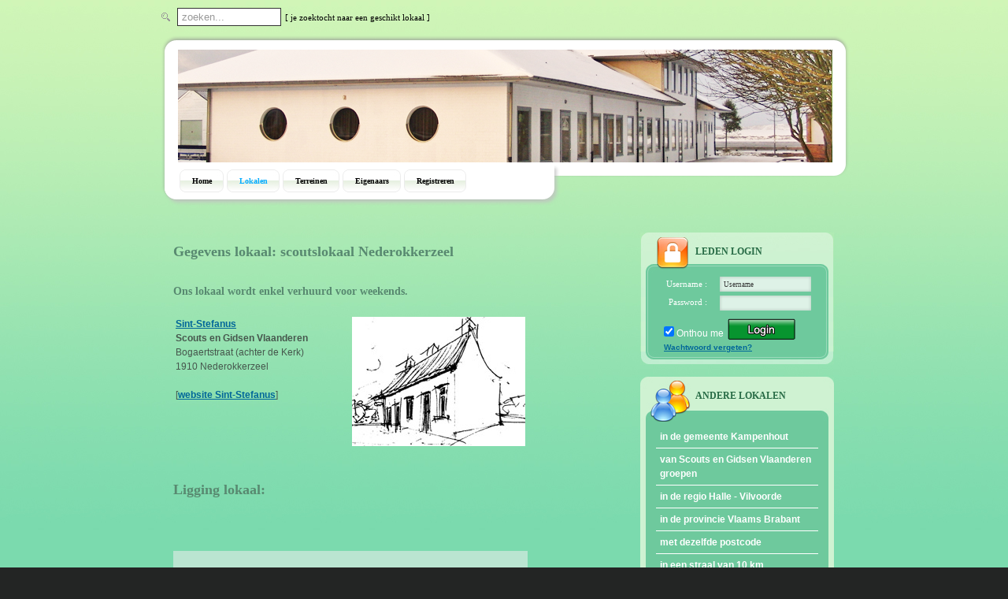

--- FILE ---
content_type: text/html
request_url: http://lokalenverhuur.be/lokalen/fiche/scouts-en-gidsen-vlaanderen/scoutsnederokkerzeel/scoutslokaal-nederokkerzeel/
body_size: 11109
content:
<!DOCTYPE html PUBLIC "-//W3C//DTD XHTML 1.0 Transitional//EN" "http://www.w3.org/TR/xhtml1/DTD/xhtml1-transitional.dtd">
<html xmlns="http://www.w3.org/1999/xhtml">
<head>
<title>Lokalen fiche - scoutslokaal Nederokkerzeel - Nederokkerzeel - Sint-Stefanus</title>
<meta http-equiv="Content-Type" content="text/html; charset=utf-8" />
<meta name="description" content="Informatie over het Scouts en Gidsen Vlaanderen lokaal van de groep Sint-Stefanus uit Nederokkerzeel (regio Halle - Vilvoorde). Zij verhuren hun lokaal [scoutslokaal Nederokkerzeel] aan andere jeugdverenigingen." />
<meta name="keywords" content="verhuurkalender, weekendlokaal, scoutslokaal, chiroheem, zoeken, ardennnen, kamp, bivak, heem, lokaal, scoutslokaal Nederokkerzeel, lokalenfiche, Nederokkerzeel, scouts, gidsen, vlaanderen, scouting, jeugdbeweging, vvksm, fotos" />
<meta name="geo.position" content="50.92041; 4.563303" />
<meta name="geo.placename" content="Nederokkerzeel, Halle - Vilvoorde" />
<meta name="geo.region" content="BE" />
<meta name="author" content="info@jeugdwerker.be" />
<meta name="category" content="lokalen" />
<link href="/style.css" rel="stylesheet" type="text/css" />
<style type="text/css">@import url("/dynamic_lokalen_css.php");</style>
<script type="text/javascript" src="/js/mootools-core-1.2.4.js"></script>
<script type="text/javascript" src="/js/mootools-more.js"></script>
<script type="text/javascript" src="/js/byzoomer-0.9.js"></script>
<script type="text/javascript" src="/js/global.js?v=1"></script>

<script type="text/javascript">
window.addEvent('load', function(){new ByZoomer();});
var map = null;

function loadMap(){

var m_shadow = new google.maps.MarkerImage('../../../../../images/m_shadow.png', new google.maps.Size(22, 20), new google.maps.Point(0,0), new google.maps.Point(6, 20));
var m_red = new google.maps.MarkerImage('../../../../../images/m_red.png', new google.maps.Size(12, 20), new google.maps.Point(0,0), new google.maps.Point(6, 20));

point = new google.maps.LatLng(50.92041, 4.563303);

map = new google.maps.Map(
	document.getElementById('map'), {
	center: point,
	zoom: 13,
	zoomControl: 1,
	scaleControl: 1,
	mapTypeId: google.maps.MapTypeId.ROADMAP
});

var marker = new google.maps.Marker({
	position: point,
	map: map,
	shadow: m_shadow,
	icon: m_red,
	title: "scoutslokaal Nederokkerzeel"
});

setTimeout('document.getElementById("map").style.backgroundImage = "";',1000); 
}

function activateMap(){
	var script = document.createElement("script");
	script.setAttribute("src", "http://maps.googleapis.com/maps/api/js?key=AIzaSyCwvKXGLUemghNxHVuYoiH8wEkoFfbVSgs&sensor=false&callback=loadMap");
	script.setAttribute("type", "text/javascript");
	document.documentElement.firstChild.appendChild(script);
}

</script>

<!--[if lt IE 7]>
<style type="text/css">
#header_bottom { behavior: url(iepngfix.htc); }
</style>
<![endif]-->
</head>
<body>
<div id="top_bg">
  <div class="container">
    <div id="header">
      <div id="logo"> <div id="sn_search"> <form class="zoeken" action="/zoeken/" method="post"><input type="text" class="inputbox" onfocus="if(this.value=='zoeken...') this.value='';" onblur="if(this.value=='') this.value='zoeken...';" title="zoeken op lokalenverhuur.be" name="sn_search" maxlength="40" value="zoeken..." /></form> <span>[ je zoektocht naar een geschikt lokaal ]</span> </div>
      </div>
      <div id="header_bottom">
<div id="menu">
	<ul>
	<li><a href="/"><b>Home</b></a></li>
	<li class="current"><a href="/lokalen/"><b>Lokalen</b></a></li>
	<li><a href="http://www.kampterreinen.be/terreinen/"><b>Terreinen</b></a></li>
	<li><a href="/eigenaars/"><b>Eigenaars</b></a></li>
	<li><a href="/registreren/"><b>Registreren</b></a></li>
	</ul>
</div>
      </div>
    </div>
    <!-- End Of Header -->
    <div id="content">
      <div id="content_left">
        <div class="post">

<h1>Gegevens lokaal: scoutslokaal Nederokkerzeel</h1>
<br />
<h2>Ons lokaal wordt enkel verhuurd voor weekends.</h2><table><tr valign="top"><td><div class="overview_data" id="fiche_lokaal">
<div><a href="http://www.scoutnet.be/adressen/scouts-en-gidsen-vlaanderen/scoutsnederokkerzeel/">Sint-Stefanus</a></div> <div><b>Scouts en Gidsen Vlaanderen</b></div><div>Bogaertstraat (achter de Kerk)</div><div>1910 Nederokkerzeel</div><br /><div>[<a href="http://scoutsnederokkerzeel.be/verhuur" target="_blank">website Sint-Stefanus</a>]</div><br /></div>
</td><td><div class="overview_foto" id="fiche_foto">
<a href="/groepen-lokalen/scouts-en-gidsen-vlaanderen/scoutsnederokkerzeel/scoutslokaal-nederokkerzeel/"><img src="/images/geenfoto.jpg" border="0" width="220" height="164" alt="geen foto" title="geen foto beschikbaar" /></a></div>
</td></tr></table>        <br /><h1>Ligging lokaal:</h1>
        
	<div id="map" style="background-image:url(http://maps.google.com/maps/api/staticmap?center=50.92041,4.563303&amp;zoom=13&amp;markers=icon:http://www.lokalenverhuur.be/images/m_red.png|50.92041,4.563303&amp;size=450x300&amp;sensor=false); width: 450px; height: 300px; ">
	<br/><br/><br/><div style="text-align:center; padding: 20px; cursor:pointer; cursor:hand; filter: alpha(opacity=55); -moz-opacity: 0.55; opacity: 0.55; background-color:#eeeeee" onclick="activateMap();">Klik om de google map te activeren</div>
	</div>
        
        

        <br />
<br /><div class="verhuurkalender"><h1>Verhuurkalender:</h1><img src="/images/kalender_off.jpg" width="176" height="198" alt="geen kalender" title="Om de verhuurkalender te activeren dien je aan te melden." /></div><div class="fotosjaar"><br /><h1>Foto's van het lokaal genomen in het jaar:</h1><br /><br /><a href="/lokalen/fotos-toevoegen/"><b>Foto's toevoegen</b></a></div>

<br /><div class=""><h1>Commentaar:</h1></div>
<p><a href="/registreren">Aanmelden</a> om een bespreking/opmerking toe te voegen.</p><br />
<!-- AddThis Button BEGIN -->
<script type="text/javascript">  
var addthis_language = "nl";
var addthis_brand = "www.lokalenverhuur.be"
var addthis_options = 'facebook, twitter, favorites, delicious, email, more';
var addthis_localize = {
share_caption: "Delen",
favorites: "Favorieten",
more: "Meer &hellip;"
};
var addthis_config = { 
ui_delay: 100 
};
</script>

<div class="addthis_toolbox addthis_default_style ">
<a href="http://www.addthis.com/bookmark.php?v=250&amp;username=xa-4d4fd0e93e37ae60" onmouseover="return addthis_open(this, '', '[URL]', '[TITLE]');" onmouseout="addthis_close();" onclick="return addthis_sendto();" class="addthis_button_compact">Delen</a>
</div>
<script type="text/javascript" src="http://s7.addthis.com/js/250/addthis_widget.js#username=xa-4d4fd0e93e37ae60"></script>
<!-- AddThis Button END -->

	</div>	
      </div>
      <!-- End Of Content Left-->
      <div id="content_right">
        <div class="section">
          <div class="section_1_top"> LEDEN LOGIN </div>
          <div class="section_1_mid">
	<div class="form">
		<form method="post" action="">
		
			<div class="label">
				<label>Username :</label>
				<label>Password :</label>
			</div>
			<div class="textboxes">
				<input name="username" value="Username" type="text" onfocus="clearText(this)" onblur="clearText(this)" class="textfield" />
				<input name="password" value="" type="password" onfocus="clearText(this)" onblur="clearText(this)" class="textfield" />
			</div>
			<div class="cleaner_with_height"></div>
			<div class="login_bottom">
				<input type="checkbox" name="sn_remember" class="checkbox" checked="checked" />
				<span class="remember"> Onthou me</span>
				<input type="hidden" name="login" value="1" />
				<input type="submit" name="login2" value="" class="button" />
				<br /><a href='/aanvraag-nieuw-wachtwoord/'><small>Wachtwoord vergeten?</small></a>
			</div>
		</form>
	</div>
            <div class="cleaner_with_height"></div>
          </div>
          <div class="section_1_bottom"></div>
        </div>
        <div class="section">
          <div class="section_2_top"> ANDERE LOKALEN </div>
          <div class="section_2_mid">
			<ul>
			<li><a href="/lokalen/gemeente/kampenhout/">in de gemeente Kampenhout</a></li>
			<li><a href="/lokalen/organisatie/scouts-en-gidsen-vlaanderen/">van Scouts en Gidsen Vlaanderen groepen</a></li>			<li><a href="/lokalen/regio/halle-vilvoorde/">in de regio Halle - Vilvoorde</a></li>
			<li><a href="/lokalen/provincie/vlaams-brabant/">in de provincie Vlaams Brabant</a></li>
			<li><a href="/lokalen/postcode/1910/">met dezelfde postcode</a></li>
			<li><a href="/lokalen/coordinaten/?lat=50.92041&amp;lng=4.563303&amp;r=10">in een straal van 10 km</a></li>
			<li><a href="/lokalen/coordinaten/?lat=50.92041&amp;lng=4.563303">in een straal van 50 km</a></li>              
			<li><a href="/lokalen/?id=430">toon op google map</a></li>			</ul>
	
          </div>
          <div class="section_2_bottom"> </div>
        </div>
      </div>
      <!-- End Of right -->
      <div class="cleaner_with_height"></div>
    </div>
    <!-- End Of Content -->
    <div class="cleaner_with_height"></div>
  </div>
  <!-- End Of Container -->
</div>
<!-- End Of Top bg -->
<div id="bottom_bg">
  <div class="container">
    <div id="bottom_panel">
      <div class="section_3">
        <div class="section_3_top"> NIEUWSTE LOKALEN </div>
        <div class="section_3_bottom">

<ul>
	<li><a href="/lokalen/fiche/chiro/chirotijlennele/chirolokaal-nele-lede/">chirolokaal Nele Lede</a></li>
	<li><a href="/lokalen/fiche/scouts-en-gidsen-vlaanderen/23ste/23ste-don-bosco/">23Ste Don Bosco Brasschaat</a></li>
	<li><a href="/lokalen/fiche/chiro/chiroloon/chiro-lokaal-borgloon/">Chiro lokaal Borgloon</a></li>
	<li><a title="Geef een naam aan het lokaal Unknown" href="/lokalen/fiche/scouts-en-gidsen-vlaanderen/moldonk/geef-een-naam-aan-het-lokaal/">Geef een naam aan het loka...</a></li>
	<li><a href="/lokalen/fiche/chiro/chirobouwel/chiro-lokaal-bouwel/">Chiro lokaal Bouwel</a></li>
</ul>
        </div>
      </div>
      <!-- End Of Section 3 -->
<div class="section_4">
 <div class="section_4_top"> COMMENTAAR </div>
  <div class="section_4_bottom">
   <h1>Informeer je over het lokaal.</h1>
   <p>De lokalenverhuur databank maakt een overzicht van welke groepen waar en wanneer op kamp/weekend gingen. De beste info over een lokaal haal je immers bij de groep die er al geweest is.</p>
   <div class="bottom_line"></div>
   <h1>Lokaal gegevens voor eigenaars en groepen</h1>
   <p>De databank kan aangevuld worden door zowel lokaal eigenaars alsook door de groepen die er op kamp/weekend gingen.</p>
   <div class="bottom_line"></div>
   <h1>Zie je foute gegevens ?</h1>
   <p>De databank wordt onderhouden door de groepen zelf. Breng de verhuur verantwoordelijke op de hoogte !</p>
 </div>
</div>
      <!-- End Of Section 4 -->
    </div>
    <!-- End Of bottom panel -->
    <div class="cleaner_with_height"></div>
  </div>
  <!-- End Of container -->
</div>
<!-- End Of bottom bg -->
<div id="footer"> Copyright &copy; 2011 <a href="http://www.scoutnet.be/">Scoutnet</a> &amp; <a href="http://www.spinternet.be/">Spinternet</a> </div></body>
</html>

--- FILE ---
content_type: text/css
request_url: http://lokalenverhuur.be/style.css
body_size: 17614
content:
html {
background: #232524;
}

body {
	margin: 0;
	padding:0;
	font-family: Arial, Helvetica, sans-serif;
	font-size: 12px;
	line-height: 1.5em;
	width: 100%;
	display: table;

}

a:link, a:visited {color: #006699; text-decoration: underline; font-weight: bold; }
a:active, a:hover {color: #990000; text-decoration: none; font-weight: bold; }

.container {
	width: 900px;
	margin: auto;
}

#bottom_bg {

	width: 100%;
	background: #567867;
	border-bottom: 1px solid #7BDAAE;
	
}

#top_bg {

	width: 100%;
	background: #7BDAAE url(images/bg.jpg) repeat-x;
	
}

#header {

	width: 100%;
	height: 280px;
	
}

#logo {
	
	float: left;
	width: 800px;
	height: 20px;
	font-family: Tahoma;
	font-size: 20px;
	font-weight: bold;
	color: #678275;
	margin: 10px 0 0 15px;
	padding: 0;

}

#logo span {
	font-size: 11px;
	font-weight: normal;
	color: #000000;
}

#sn_search {
	background: url("images/icon-search.gif") no-repeat scroll left center transparent;
	float: left;
	padding-left: 20px;
}

#sn_search .inputbox {
	background: none repeat scroll 0 0 #FFFFFF;
	border: 1px solid #333333;
	color: #999999;
	padding: 3px 5px;
	width: 120px;
}

#welcome {
	float: right;
}

#header_bottom {

	float: left;
	width: 873px;
	height: 216px;
	background: url(images/header.png) no-repeat;
	margin: 15px 0 0 15px;
	
}

/* Menu */
#menu {

	width: 465px;
	height: 29px;
	float: left;	
	margin: 170px 0 0 23px;
	padding: 0;
	
}


#menu ul {
	list-style: none;
	display: inline;
}
#menu li {
	float:left;
}

#menu li a {
	float: left;
	display: block;
	color: #000;
	background: url(images/menu_left.jpg) no-repeat;
	text-decoration: none;
	font-family: Tahoma;
	font-size: 10px;
	margin: 0 4px 0 0;
	padding: 0;
	height: 29px;
	line-height: 29px;
	text-align: center;
	cursor: pointer;
	
}

#menu li a b {
	float: left;
	display: block;
	margin: 0 0 0 6px;
	padding: 0 15px 0 10px;
	background: url(images/menu_right.jpg) right top no-repeat;
	color: #000;

}

* html #menu li a b {
	margin: 0 0 0 3px;
}

#menu li.current a, #menu li a:hover, #menu li.current a b, #menu li a:hover b {
	color: #05acff;
}
/*End OF menu*/

#content {
	margin: 15px;
	padding: 0;
}

* html #content {
	margin: 20px 0 20px 20px;
}

#content_left {
	float: left;
	width: 600px;
}

#content_left .post {
	margin: 15px;
	padding: 0;
}

#content_left .form {
	margin: 0;
	padding: 0;
	height: 120px;
}

#content_left .label {
	float:left;
	/*width: 70px;*/
	height: 50px;
	color: #fff;
	font-family: Tahoma;
	font-size: 12px;
	text-align: right;
	margin: 0;
	padding: 0;
}

#content_left .textboxes {
	float: right;
	width: 120px;
	height: 100px;
	margin: 0 200px 0 0;
	padding: 0;
}

#content_left .aanvraag_nieuw_wachtwoord {
	float: left;
	width: 120px;
	height: 50px;
	margin: 0 0 0 10px;
	padding: 0;
}

#content_left .login_bottom {
	float: left;
	height: 30px;
	margin: 0  15px;
	padding:0;
}

.post h1 {
	font-family: Tahoma;
	font-size: 18px;
	color: #588970;
	margin: 0 0 15px 0;
	padding: 0;
}

.post h2 {
	font-family: Tahoma;
	font-size: 14px;
	color: #588970;
	margin: 0 0 10px 0;
	padding: 0;
}

.post p {
	font-family: Arial;
	font-size: 12px;
	color: #46574d;
	text-align: justify;
	margin: 0 0 15px 0;
	padding: 0;
}

/*
.post img {
	margin: 0 0 0 25px;
	padding: 0;
	border: 1px solid #333;
}*/

#content_right {
	
	float: right;
	width: 250px;
	margin: 0 12px 0 0 ;
	padding: 0;
	
}

* html #content_right {

	margin: 0 -15px 0 0 ;

}
.section {

	margin: 0 0 15px 0;
	padding: 0;
	
}


/* Secion 1 Log In Form*/
.section_1_top {
	
	width: 176px;
	height: 36px;
	font-family: Tahoma;
	font-weight: bold;
	font-size: 12px;
	color: #276b45;
	background: url(images/section_1_top_bg.jpg) no-repeat;
	margin: 0px;
	padding: 15px 0 0 70px;
	
}

.section_1_mid {
	width: 216px;
	background: url(images/section_1_mid_bg.jpg) repeat-y;
	margin: 0;
	padding:  5px 15px;
	
}

.section_1_mid .form {
	
	margin: 0;
	padding: 0;
	
}

.section_1_mid .label {
	float:left;
	width: 70px;
	height: 50px;
	color: #fff;
	font-family: Tahoma;
	font-size: 11px;
	text-align: right;
	margin: 0;
	padding: 0;
	
}

.section_1_mid .label_owner {
	float:left;
	width: 70px;
	height: 140px;
	color: #fff;
	font-family: Tahoma;
	font-size: 11px;
	text-align: right;
	margin: 0;
	padding: 0;
}

.label label {
	display: block;
	margin: 0 0 5px 0;
	padding: 0;
}

.label_owner label {
	display: block;
	margin: 0 0 5px 0;
	padding: 0;
}

.section_1_mid .textboxes {
	float: right;
	width: 120px;
	height: 50px;
	margin: 0 10px 0 0;
	padding: 0;

}

.section_1_mid .textboxes_owner {
	float: right;
	width: 120px;
	height: 140px;
	margin: 0 10px 0 0;
	padding: 0;
}

.section_1_mid ul {
	list-style: none;
	margin: 0 20px;
	padding: 0;
}

.section_1_mid li {
	border-bottom: 1px solid #fff;
	margin: 0;
	padding: 5px;
}

.section_1_mid li a {
	color: #fff;
	text-decoration: none;
}

.section_1_mid li a:hover {
	color: #588970;
	text-decoration: none;
}

.textboxes .textfield {
	width: 106px;
	height: 9px;
	font-family: Tahoma;
	font-size: 9px;
	color: #333;
	background: url(images/textbox.jpg) no-repeat;
	border: none;
	margin: 0 0 5px 0;
	padding: 5px;
}

.textboxes .ajaxfield {
	width: 106px;
	height: 9px;
	font-family: Tahoma;
	font-size: 9px;
	color: #333;
	background: url(images/textboxajax.gif) no-repeat;
	background-position: 100% 0px;
	border: none;
	margin: 0 0 5px 0;
	padding: 5px;
}

.textboxes_owner .textfield {
	width: 106px;
	height: 9px;
	font-family: Tahoma;
	font-size: 9px;
	color: #333;
	background: url(images/textbox.jpg) no-repeat;
	border: none;
	margin: 0 0 5px 0;
	padding: 5px;
	
}

.searchoptions_bottom {
	height: 20px;
	margin: 10px 25px;
	padding:0;
}

.login_bottom {
	float: left;
	height: 38px;
	margin: 0  15px;
	padding:0;
}

.login_bottom .remember {
	color: #fff;
	margin: 0;
	padding: 0;
}

.login_bottom .error {
	color: #fff;
	margin: 0;
	padding: 0;
}

.login_bottom .checkbox {
		margin: 0;
		padding: 0;
}

.login_bottom .button {
	background: url(images/login.png) no-repeat;
	border: none;
	cursor: pointer;
	height: 30px;
	text-align: center;
	vertical-align: bottom;
	white-space: pre;
	width: 100px;
	color: #fff;
	/*margin: 0 0 0 20px;*/
	padding: 0;
}

.logedin_bottom {
	float: left;
	height: 30px;
	margin: 0  15px;
	padding:0;
}

.logedin_bottom .error {
	color: #fff;
	margin: 0;
	padding: 0;
}

.logedin_bottom .button {
	background: url(images/aanpassen.png) no-repeat;
	border: none;
	cursor: pointer;
	height: 30px;
	text-align: center;
	vertical-align: bottom;
	white-space: pre;
	width: 140px;
	color: #fff;
	margin: 0 0 0 52px;
	padding: 0;
}

.verplaats_terrein_button {
	background: url(images/verplaats_terrein.png) no-repeat;
	border: none;
	cursor: pointer;
	height: 30px;
	vertical-align: bottom;
	white-space: pre;
	width: 140px;
	color: #fff;
}

.registreren .button {
	background: url(images/aanvraag.png) no-repeat;
	border: none;
	cursor: pointer;
	height: 30px;
	text-align: center;
	vertical-align: bottom;
	white-space: pre;
	width: 100px;
	color: #fff;
	margin: -20px 0 0 20px;
	padding: 0;
}

.searchoptions_bottom .button {
	background: url(images/zoek_opties.png) no-repeat;
	border: none;
	cursor: pointer;
	height: 30px;
	text-align: center;
	vertical-align: bottom;
	white-space: pre;
	width: 140px;
	color: #fff;
	/*margin: 0 0 0 20px;*/
	padding: 0;
}

.opzoeken {
	clear: both;
}

.opzoeken .button {
	background: url(images/opzoeken.png) no-repeat;
	border: none;
	cursor: pointer;
	height: 30px;
	text-align: center;
	vertical-align: bottom;
	white-space: pre;
	width: 140px;
	color: #fff;
	margin: 0 0 0 20px;
	padding: 0;

}

.section_1_bottom {
	
	width: 246px;
	height: 17px;
	background: url(images/section_1_bottom_bg.jpg) no-repeat;
	
}

/* End Of Secion 1 */

/* Section 2*/
.section_2_top {
	
	width: 176px;
	height: 42px;
	font-family: Tahoma;
	font-weight: bold;
	font-size: 12px;
	color: #276b45;
	background: url(images/section_2_top_bg.jpg) no-repeat;
	margin: 0;
	padding: 15px 0 0 70px;
	
}

.section_2_mid {
	
	width: 246px;
	background: url(images/section_2_mid_bg.jpg) repeat-y;
	margin: 0;
	padding: 5px 0;
	
}

.section_2_bottom {
	
	width: 246px;
	height: 18px;
	background: url(images/section_2_bottom_bg.jpg) no-repeat;
	
}

.section_2_mid ul {
	list-style: none;
	margin: 0 20px;
	padding: 0;
}

.section_2_mid li {
	border-bottom: 1px solid #fff;
	color: #46574D;
	margin: 0;
	padding: 5px;
}

.section_2_mid li a {
	color: #fff;
	text-decoration: none;
}

.section_2_mid li a:hover {
	color: #588970;	
	text-decoration: none;
}
/* End Of Secion 2 */

#bottom_panel {

	width: 100%;
	margin: 0;
	padding: 15px 0 0 0;

}
.section_3 {
	
	float: left;
	width: 224px;
	margin: 0 0 0 15px;
	padding: 0;
	
}

.section_3_top {
	
	width: 154px;
	height: 32px;
	background: url(images/section_3_top_bg.jpg) no-repeat;
	font-family: Tahoma;
	font-size: 11px;
	color: #fff;
	font-weight: bold;
	margin: 0;
	padding: 10px 0 0 70px ;
	
}

.section_3_bottom {

	width: 224px;
	margin: 10px 0 0 0;
	padding: 0;

}

.section_3_bottom ul {

	list-style: none;
	margin:0;
	padding: 0;
	
}

.section_3_bottom li {
	
	width: 188px;
	height: 26px;
	background: url(images/bottom_list.jpg) no-repeat;
	margin: 0;
	padding: 8px 0 0 36px;

}

.section_3_bottom li a {
	
	color: #fff;
	text-decoration: none;
	
}

.section_3_bottom li a:hover {
	
	color: #AAFFFF;
	text-decoration: underline;
	
}

.section_4 {
	
	float: right;
	width: 620px;
	margin: 0 15px 0 0;
	padding: 0;

}

* html .section_4 {

	margin: 0;
	
}

.section_4_top {
	width: 570px;
	height: 32px;
	background:url(images/section_4_top_bg.jpg) left no-repeat;
	font-family: Tahoma;
	font-size: 11px;
	font-weight: bold;
	color: #000;
	margin: 0;
	padding: 10px 0 0 50px;
}

.section_4_bottom {
	
	width: 590px;
	margin: 0;
	padding: 0 15px 15px 15px;

}

.section_4_bottom h1 {
	
	font-family: Tahoma;
	font-size: 11px;
	font-weight: bold;
	color: #AAFFFF;
	margin: 10px 0 2px 0;
	padding: 0;

}

.section_4_bottom p {
	
	font-family: Tahoma;
	font-size: 11px;
	color: #fff;
	text-align: justify;
	margin: 0 0 10px 0;
	padding: 0;

}

.section_4_bottom .bottom_line {

	clear: both;
	height: 0px;
	border-bottom: 1px solid #64967d;

}

#footer {

	font-family: Arial;
	font-size: 12px;
	color: #7bdaae;
	background: #232524;
	margin: 0;
	padding: 5px 0;
	text-align: center;
	
}

#footer a {
	color: #7bdaae;
	text-decoration: underline;
}

#footer a:hover {
	color: #7bdaae;
	text-decoration: none;
}

.cleaner_with_height {
	clear: both;
	height: 1px;
}


/*joris*/

div.fotoupload {
display: block;
clear: both;
}

div.fotoshow {
display: block;
clear: both;
}

.item {
font-weight: bold;
}

div.sntab {
display: block;
visibility: visible;
position: absolute;
top: 2px;
left: 2px;
}

div.sncontainer {
border: 0px solid #000000;
min-width: 300px;
width: 100%;
min-height: 100px;
padding: 0px;
}

div.snfloat {
/*border: 1px dashed #FF0000;*/
color: #000000;
text-align: left;
margin: 0px;
padding: 2px;
float: left;
}

div.snspacer {
clear: both;
}

button {
background: url(images/aanpassen.png) no-repeat;
border: none;
cursor: pointer;
height: 30px;
text-align: center;
vertical-align: bottom;
white-space: pre;
width: 140px;
color: #fff;
margin: 0px 0px 0px 0px;
position: relative;
display: block;
float: left;
}

button .toevoegen {
background: url(images/toevoegen.png) no-repeat;
}

div.response_c {
margin: 8px 10px;
/*width: 40px;*/
position: relative;
display: block;
float: left;
font-family: Arial;
font-size: 12px;
color: #46574d;
text-align: justify;
}

div.response_w {
margin: 5px;
/*width: 40px;*/
position: relative;
display: block;
float: left;
font-family: Arial;
font-size: 12px;
color: #46574d;
text-align: justify;

}

div.inputForm1 {
border: 0px solid #000000;
min-width: 330px;
width: 100%;
min-height: 100px;
padding: 0px;
height: 210px;
}

div.doshow {
display: block;
visibility: visible;
top: 2px;
left: 2px;
}

div.donotshow {
display: none;
visibility: visible;
top: 2px;
left: 2px;
}


a.byzoomer img {
	margin: 0 0 15px 15px;
	padding: 0;
	border: 1px solid #333;
}

a.byzoomerOver img {}
img.byzoomerZoomed  {}

div#byzoomerTitle {
	font-family: Tahoma;
	font-weight: bold;
	font-size: 12px;
	color: #7bdaae;
	text-decoration: none;
}

#fancyupload-block {
display: none;
visibility: visible;
}

/**
 * FancyUpload Showcase
 *
 * @license		MIT License
 * @author		Harald Kirschner <mail [at] digitarald [dot] de>
 * @copyright	Authors
 */

/* CSS vs. Adblock tabs */
.swiff-uploader-box a {
	display: none !important;
}

/* .hover simulates the flash interactions */

a:hover, a.hover {
/*color: red;*/
}


#demo-status {
	padding: 10px 15px;
	width: 420px;
	border: 1px solid #eee;
}

#demo-status .progress {
	background: url(images/progress-bar/progress.gif) no-repeat;
	background-position: +50% 0;
	margin-right: 0.5em;
	vertical-align: middle;
}

#demo-status .progress-text {
	font-size: 0.9em;
	font-weight: bold;
}

#demo-list {
	list-style: none;
	width: 450px;
	margin: 0;
}

#demo-list li.validation-error {
	padding-left: 44px;
	display: block;
	clear: left;
	line-height: 40px;
	color: #8a1f11;
	cursor: pointer;
	border-bottom: 1px solid #fbc2c4;
	background: #fbe3e4 url(images/failed.png) no-repeat 4px 4px;
}

#demo-list li.file {
	border-bottom: 1px solid #eee;
	background: url(images/file.png) no-repeat 4px 4px;
	overflow: auto;
}
#demo-list li.file.file-uploading {
	background-image: url(images/uploading.png);
	background-color: #D9DDE9;
}
#demo-list li.file.file-success {
	background-image: url(images/success.png);
}
#demo-list li.file.file-failed {
	background-image: url(images/failed.png);
}

#demo-list li.file .file-name {
	font-size: 1.2em;
	margin-left: 44px;
	display: block;
	clear: left;
	line-height: 40px;
	height: 40px;
	font-weight: bold;
}
#demo-list li.file .file-size {
	font-size: 0.9em;
	line-height: 18px;
	float: right;
	margin-top: 2px;
	margin-right: 6px;
}
#demo-list li.file .file-info {
	display: block;
	margin-left: 44px;
	font-size: 0.9em;
	line-height: 20px;
	clear
}
#demo-list li.file .file-remove {
	clear: right;
	float: right;
	line-height: 18px;
	margin-right: 6px;
}

#fotos_content {
	display: block;
	clear: both;
}

#fotos_content img {
	border: 1px solid #333333;
	margin: 0px 0px 15px 15px;
	padding: 0;
}

#fotos_content .foto{
	margin: 2px;
	float: left;
	padding: 2px;
}

.sn_wb {
  width: 340px;
  height: 80px;
  margin: 0;
  padding: 0;
}

.sn_wb span.aa {
  font-weight: bold;
}

.sn_wb span.aa  a {
  color: #FFFFFF;
}

.sn_wb span.aa  a:hover {
  color: #000000;
}

.sn_il {
  float: left;
  width: 100px;
  padding-top: 10px;
}

.sn_ir {
  float: right;
  width: 235px;
}

.overview_df {
clear: both;	
}

.overview_foto {
margin: 10px 10px 25px 0px;
width: 220px;
position: relative;
display: block;
float: left;
}

.overview_data {
font-family: Arial;
font-size: 12px;
color: #46574d;
text-align: justify;
margin: 10px 0px 20px 0px;
width: 220px;
position: relative;
display: block;
float: right;
}

#sideBar, #snSideBar_content, #snSideBar_waiter {
font-family: Arial;
font-size: 12px;
color: #46574d;
/*text-align: justify;*/
/*float: left;*/
text-align: center;
width: 190px;
}

.org_sel {
cursor: pointer;
}

.verhuurkalender {
clear: both;
}

.fotosjaar {
clear: both;
}

.sn_m1_calendar {float: left;}
.sn_m1_calendar table.sn_m1_calendar_month {border: 1px dotted #9C182C;border-spacing: 6px;}
.sn_m1_calendar .sn_m1_prev_month {cursor: pointer;float: left;}
.sn_m1_calendar .sn_m1_next_month {cursor: pointer;float: right;}
.sn_m1_weekday {background-color: #FFCC33;}
.sn_m1_calendar td {border: 1px solid #FFCC33;padding: 2px;text-align: center;}
.sn_m1_calendar td.sn_m1_own, .sn_m1_calendar td.sn_m1_buzy {background: red;}
.sn_m1_calendar td.sn_m1_option {background: orange;}

.cont{
  position:absolute;
  border:#000 solid 1px;
  text-align:left
}
.cont span{
  display:block;
  background:#fff;
  color:#000
}
.cont span.selected{
  background:#000;
  color:#fff
}

.zoeken{
 display: inline;
}

.zoeken_r{
	font-family: Arial;
	font-size: 12px;
	color: #46574d;
	text-align: justify;
	margin: 0 0 15px 0;
	padding: 0;
	list-style: none;
	display: inline;
}

.overview_opm{
 text-align: left;
 padding: 5px;
 opacity: 0.55;
 background-color: rgb(238,238,238);
}

.overview_foto_com {
margin: 10px 10px 25px 0px;
width: 270px;
position: relative;
display: block;
float: left;
}

.error {
	padding-left: 44px;
	display: block;
	clear: left;
	line-height: 40px;
	color: #8a1f11;
	border-bottom: 1px solid #fbc2c4;
	background: #fbe3e4 url(images/failed.png) no-repeat 4px 4px;
}

.info {
	padding-left: 44px;
	display: block;
	clear: left;
	line-height: 40px;
	color: #8a1f11;
	border-bottom: 1px solid #fbc2c4;
	background: #d9dde9 url(images/success.png) no-repeat 4px 4px;
}

.warn {
	padding-left: 44px;
	display: block;
	clear: left;
	line-height: 40px;
	color: #8a1f11;
	border-bottom: 1px solid #fbc2c4;
	background: #d9dde9 url(images/warn.png) no-repeat 4px 4px;
}
#legend {
color: #000000;
background-color:#000000;
text-align: center;
width: 100%;
}
#left {
color: #46574d;
cursor: pointer;
display: inline-block;
}
#left2 {
color: #46574d;
cursor: pointer;
display: inline-block;
}
#left3 {
color: #46574d;
cursor: pointer;
display: inline-block;
}
#right {
color: #46574d;
cursor: pointer;
display: inline-block;
text-align: right;
}
#right2 {
color: #46574d;
cursor: pointer;
display: inline-block;
text-align: right;
}
#right3 {
color: #46574d;
cursor: pointer;
display: inline-block;
text-align: right;
}
#opt {
cursor: pointer;
float: left;
padding: 0;
}
#geo {
cursor: pointer;
float: right;
padding: 0;
}
#legend div {
display: inline-block;
}

--- FILE ---
content_type: text/css
request_url: http://lokalenverhuur.be/dynamic_lokalen_css.php
body_size: 81
content:
#header_bottom { background-image: url('/images/header/lokalen/lokaal003.png'); }

--- FILE ---
content_type: application/x-javascript
request_url: http://lokalenverhuur.be/js/byzoomer-0.9.js
body_size: 6043
content:
/*

The MIT License

ByZoomer (http://www.byscripts.info/mootools/byzoomer)
Copyright (c) 2008 ByScripts.info (http://www.byscripts.info)

Permission is hereby granted, free of charge, to any person obtaining a copy
of this software and associated documentation files (the "Software"), to deal
in the Software without restriction, including without limitation the rights
to use, copy, modify, merge, publish, distribute, sublicense, and/or sell
copies of the Software, and to permit persons to whom the Software is
furnished to do so, subject to the following conditions:

The above copyright notice and this permission notice shall be included in
all copies or substantial portions of the Software.

THE SOFTWARE IS PROVIDED "AS IS", WITHOUT WARRANTY OF ANY KIND, EXPRESS OR
IMPLIED, INCLUDING BUT NOT LIMITED TO THE WARRANTIES OF MERCHANTABILITY,
FITNESS FOR A PARTICULAR PURPOSE AND NONINFRINGEMENT. IN NO EVENT SHALL THE
AUTHORS OR COPYRIGHT HOLDERS BE LIABLE FOR ANY CLAIM, DAMAGES OR OTHER
LIABILITY, WHETHER IN AN ACTION OF CONTRACT, TORT OR OTHERWISE, ARISING FROM,
OUT OF OR IN CONNECTION WITH THE SOFTWARE OR THE USE OR OTHER DEALINGS IN
THE SOFTWARE.

*/

var ByZoomer = new Class({
	Implements: Options,
	
	options: {
		duration: 'normal',
		transition: 'linear',
		onZoomInStart: $empty,
		onZoomInComplete: $empty,
		onZoomOutStart: $empty,
		onZoomOutComplete: $empty,
		waitIcon: 'wait.gif',
		errorIcon: 'error.png'
	},
	
	initialize: function(selector, options){
		this.setOptions(options);
		this.id = 1;
		this.selector = $pick(selector, 'byzoomer');
		this.links = $$('.' + this.selector);
		this.previewElements = $H();
		this.largeElements = $H();
		
		this.pleaseWait = new Element('div', {
			styles: {
				zIndex: 10,
				position: 'absolute',
				opacity: 0.8,
				backgroundColor: '#ffffff',
				border: '1px solid #707070',
				backgroundImage: 'url(' + this.options.waitIcon + ')',
				backgroundRepeat: 'no-repeat',
				backgroundPosition: 'center center'
			}
		});
		
		this.links.each(function(link){
			this.prepareLink(link);
		}, this);
	},
	
	prepareLink: function(link){
		var id = this.selector + 'Elm' + this.id++;
		var preview = link.getElement('img');

		if(!preview)
			preview = link;
		
		this.previewElements[id] = preview;
		
		this.largeElements[id] = $H({
			element: null,
			loaded: false,
			width: 0,
			height: 0,
			src: link.get('href')
		});
		
		document.addEvent('click', function(link){
			this.unzoom(this.zoomed);
		}.bind(this));
		
		link.addEvent('click', function(evt, link){
			new Event(evt).stop();
			document.fireEvent('click');
			this.zoom(id);
		}.bindWithEvent(this, link));
	},
	
	loadLarge: function(id){
		this.largeElements[id].loaded = true;
		
		this.pleaseWait.setStyles({
			width: this.previewElements[id].getWidth() - 2,
			height: this.previewElements[id].getHeight() - 2,
			top: this.getPosition(this.previewElements[id]).y,
			left: this.getPosition(this.previewElements[id]).x
		});
		
		$(document.body).adopt(this.pleaseWait);
		
		this.largeElements[id].element = new Asset.image(this.largeElements[id].src, {
			id: id,
			onerror: function(){
				this.pleaseWait.dispose();
				this.setError(id);
			}.bind(this),
			onload: function(large){
				this.pleaseWait.dispose();
				if(!large.width)
					this.setError(id);
				else
				{
					this.largeElements[id].extend({
						width: large.width,
						height: large.height
					});
					this.zoom(id);
				}
			}.bind(this)
		}).setStyle('z-index', 20);
		
		this.largeElements[id].element.set('morph', {
			duration: this.options.duration,
			transition: this.options.transition
		});
	},
	
	zoom: function(id){
		
		if(!this.largeElements[id].loaded)
		{
			this.loadLarge(id);
			return;
		}
		
		if($(id))
			return;
		
		this.zoomed = id;
		
		this.largeElements[id].element.setStyles({
			position: 'absolute',
			opacity: 0,
			width: this.previewElements[id].getWidth(),
			height: this.previewElements[id].getHeight(),
			top: this.getPosition(this.previewElements[id]).y,
			left: this.getPosition(this.previewElements[id]).x
		});
		
		$(document.body).adopt(this.largeElements[id].element);
		
		this.options.onZoomInStart();
		this.largeElements[id].element.get('morph').start({
			opacity: 1,
			width: this.largeElements[id].width,
			height: this.largeElements[id].height,
			left: window.getScroll().x + (window.getWidth() - this.largeElements[id].width) / 2,
			top: window.getScroll().y + (window.getHeight() - this.largeElements[id].height) / 2
		}).chain(function(){
			this.options.onZoomInComplete();
		}.bind(this));
	},
	
	unzoom: function(id){
		if(!id)
			return;
		
		this.zoomed = false;

		this.options.onZoomOutStart();
		this.largeElements[id].element.get('morph').start({
			opacity: 0,
			width: this.previewElements[id].getWidth(),
			height: this.previewElements[id].getHeight(),
			left: this.getPosition(this.previewElements[id]).x,
			top: this.getPosition(this.previewElements[id]).y
		}).chain(function(){
			this.largeElements[id].element.dispose();
			this.options.onZoomOutComplete();
		}.bind(this));
	},
	
	setError: function(id){
		var error = this.pleaseWait.clone();
		error.setStyles({
			backgroundColor: '#ffd0d0',
			backgroundImage: 'url(' + this.options.errorIcon + ')',
			width: this.previewElements[id].getWidth() - 2,
			height: this.previewElements[id].getHeight() - 2,
			left: this.getPosition(this.previewElements[id]).x,
			top: this.getPosition(this.previewElements[id]).y
		});

		$(document.body).adopt(error);
	},
	
	getPosition: function(element) {
		if (!Browser.Engine.trident) return element.getPosition();
		var b = element.getBoundingClientRect(), html = element.getDocument().documentElement;
		return {
			x: b.left + html.scrollLeft - html.clientLeft,
			y: b.top + html.scrollTop - html.clientTop
		};
}
});

--- FILE ---
content_type: application/x-javascript
request_url: http://lokalenverhuur.be/js/global.js?v=1
body_size: 12778
content:
var ajax = null;

function ajax_init(){
	var ax = false;
	
	// code voor IE
	/*@cc_on
	
	@if (@_jscript_version >=5)
		try{
		ax = new ActiveXObject('Msxml2.XMLHTTP');	
		}
		catch(e){
			alert('a');
			try{
				ax = new ActiveXObject('Microsoft.XMLHTTP');	
				}
				catch(e){
						alert('b');
				}
		}
	
	
	@else
		ax = false;
	@end
	
	@*/
	
	
	// Code voor andere browser
	
	if (!ax && (typeof(XMLHttpRequest) != 'undefined')){

			try{
				ax = new XMLHttpRequest();	
				}
				catch(e){
				ax = false;
				}

	}
	
	return ax;
	}

function ajax_get(url,responsehandler,cache_allowed){
	if (ajax !== false){
	
	if (!cache_allowed){
	function rnd(){ return String((new Date()).getTime()).replace(/\D/gi,'') }
	if (url.indexOf('?') > -1) {url = url + '&nocache=' + rnd();}
	else{url = url + '?nocache' + rnd();}
	}

	ajax.open('GET',url,true);
	ajax.onreadystatechange = function() {
			if(ajax.readyState == 4){
			
				switch(ajax.status){
					case 200:
					eval(responsehandler);
					break;
					case 404:
					alert('URL niet gevonden :' + ajax.status);
					break;
					
					default:
						if (ajax.status!=0){
							alert('Server fout: HTTP ERROR ' + ajax.status);
						}else{
							alert('Oeps, localhost vergeten?');
						}
					
				}
			}
		}
		ajax.setRequestHeader('Content-Type','application/x-www-form-urlencoded');
		ajax.send(null);
	}else{alert('oeps');}
}

function ajax_post(url,postvar,responsehandler,cache_allowed){
	if (ajax !== false){

	//var spliturl = url.split("?");

	if (!cache_allowed){
	function rnd(){ return String((new Date()).getTime()).replace(/\D/gi,'') }
	if (url.indexOf('?') > -1) {var posturl = url + '&nocache=' + rnd();}else{var posturl = url + '?nocache=' + rnd();}
	}else{
	var posturl = url;
	}
	
	ajax.open('POST',posturl,true);
	ajax.onreadystatechange = function() {

		if(ajax.readyState == 4){
			
				switch(ajax.status){
					case 200:
					eval(responsehandler);
					break;
					case 404:
					alert('URL niet gevonden :' + ajax.status);
					break;
					
					default:
						if (ajax.status!=0){
							alert('Server fout: HTTP ERROR ' + ajax.status);
						}else{
							alert('Error: please contact Spinternet');
						}
					
				}
			}
		}
		ajax.setRequestHeader('Content-Type','application/x-www-form-urlencoded');
		ajax.send(postvar);
	}else{alert('Error: please contact Spinternet');}
}	

function show(a,id){
var JSONData = eval('(' + a + ')');
	
if (JSONData != null){
  	if (JSONData.posts['kind']['type']=='success'){
  		fotos=JSONData.posts[0].data_residence['masterthumb'];
  		fotos_str='';
  		data_str='';
  		data_str=JSONData.posts[0].data_residence['groupname']+ " " + JSONData.posts[0].data_residence['orgname'] + " " + JSONData.posts[0].data_residence['residence_city'];
  		//if (JSONData.posts[0].data_residence['residence_tel']!=''){data_str+= "<br />" + JSONData.posts[0].data_residence['residence_tel'];}
  		//if (JSONData.posts[0].data_residence['residence_mail']!=''){data_str+= "<br />" + JSONData.posts[0].data_residence['residence_mail'];}

  		//var makepath = function (x) {fotos_str+="<a href=\"/lokalen/fiche/"+JSONData.posts[0].data_residence['orgurl']+"/"+JSONData.posts[0].data_residence['accountname']+"/"+JSONData.posts[0].data_residence['residence_name_url']+"/\"><img src='" + JSONData.posts[0].data_residence['media_path'] + "0000/thumb/"+x+"' title='"+data_str+"' alt='" + JSONData.posts[0].data_residence['orgname'] + "' border='0' /></a>";}
  		
  		if (fotos.length != 0 ){
		//fotos.forEach(makepath);

		fotos_str+="<a href=\"/lokalen/fiche/"+JSONData.posts[0].data_residence['orgurl']+"/"+JSONData.posts[0].data_residence['accountname']+"/"+JSONData.posts[0].data_residence['residence_name_url']+"/\"><img src='" + JSONData.posts[0].data_residence['media_path'] + "0000/thumb/"+fotos+"' title='"+data_str+"' alt='" + JSONData.posts[0].data_residence['orgname'] + "' border='0' /></a>";
		//for(var x in fotos){fotos_str+="<a href=\"/lokalen/fiche/"+JSONData.posts[0].data_residence['orgurl']+"/"+JSONData.posts[0].data_residence['accountname']+"/"+JSONData.posts[0].data_residence['residence_name_url']+"/\"><img src='" + JSONData.posts[0].data_residence['media_path'] + "0000/thumb/"+fotos[x]+"' title='"+data_str+"' alt='" + JSONData.posts[0].data_residence['orgname'] + "' border='0' /></a>";}
		}

  		else{fotos_str="<a href=\"/lokalen/fiche/"+JSONData.posts[0].data_residence['orgurl']+"/"+JSONData.posts[0].data_residence['accountname']+"/"+JSONData.posts[0].data_residence['residence_name_url']+"/\"><img src=\"/images/geenfoto.jpg\" border=\"0\" width=\"220\" height=\"164\" alt=\"geen foto\" title=\""+data_str+"\" /></a>";}

  		map_str='';
  		lat=JSONData.posts[0].data_residence['residence_lat'];
  		lng=JSONData.posts[0].data_residence['residence_lng'];
  		if (lat.length != 0 ){
  		map_str="<a href=\"/lokalen/?id="+id+"\"><div id=\"map_"+id+"\" style=\"background-image:url(http://maps.google.com/maps/api/staticmap?center="+lat+","+lng+"&zoom=13&markers="+lat+","+lng+"&size=220x164&maptype=terrain&sensor=false); width: 220px; height: 164px; \">" +
  			"<br/><br/><div style=\"text-align:center; padding: 20px; filter: alpha(opacity=55); -moz-opacity: 0.55; opacity: 0.55; background-color:#eeeeee\">"+data_str+"</div>" +
  			"</div></a>";
  		}
  		
  		document.getElementById("sn_residence_"+id).innerHTML = "<div class='overview_data'>" + map_str + "</div><div class='overview_foto'>" + fotos_str + "</div>";

 	}
 	else{
 		document.getElementById("sn_residence_"+id).innerHTML = JSONData.posts['kind']['content'];
 	}
 	
 }
	
}

function showCamp(a,id){
	//console.log(a);
	//console.log(id);
var JSONData = eval('(' + a + ')');
	
if (JSONData != null){
  	if (JSONData.posts['kind']['type']=='success'){
  		fotos=JSONData.posts[0].data_residence['masterthumb'];
  		fotos_str='';
  		data_str='';
  		data_str=JSONData.posts[0].data_residence['residence_name'] + " " + JSONData.posts[0].data_residence['residence_street'] + " " + JSONData.posts[0].data_residence['residence_city'];

  		//var makepath = function (x) {fotos_str+="<a href=\"/terreinen/kampfiche/"+JSONData.posts[0].data_residence['residence_name_url']+"/\"><img src='" + JSONData.posts[0].data_residence['media_path'] + "thumb/"+x+"' title='" + data_str + "' alt='" + JSONData.posts[0].data_residence['residence_street'] + "' border='0' /></a>";}
  		
  		if (fotos.length != 0 ){
		//fotos.forEach(makepath);
		fotos_str+="<a href=\"/terreinen/kampfiche/"+JSONData.posts[0].data_residence['residence_name_url']+"/\"><img src='" + JSONData.posts[0].data_residence['media_path'] + "thumb/"+fotos+"' title='" + data_str + "' alt='" + JSONData.posts[0].data_residence['residence_street'] + "' border='0' /></a>";
		//for(var x in fotos){fotos_str+="<a href=\"/terreinen/kampfiche/"+JSONData.posts[0].data_residence['residence_name_url']+"/\"><img src='" + JSONData.posts[0].data_residence['media_path'] + "thumb/"+fotos[x]+"' title='" + data_str + "' alt='" + JSONData.posts[0].data_residence['residence_street'] + "' border='0' /></a>";}
		}
  		else{fotos_str="<a href=\"/terreinen/kampfiche/"+JSONData.posts[0].data_residence['residence_name_url']+"/\"><img src=\"/images/geenfoto.jpg\" border=\"0\" width=\"220\" height=\"164\" alt=\"geen foto\" title=\""+data_str+"\" /></a>";}
  		
  		map_str='';
  		lat=JSONData.posts[0].data_residence['residence_lat'];
  		lng=JSONData.posts[0].data_residence['residence_lng'];
  		if (lat.length != 0 ){
  		map_str="<div id=\"map_"+id+"\" style=\"background-image:url(http://maps.google.com/maps/api/staticmap?center="+lat+","+lng+"&zoom=13&markers="+lat+","+lng+"&size=220x164&maptype=terrain&sensor=false); width: 220px; height: 164px; \">" +
  			"<br/><br/><div style=\"text-align:center; padding: 20px; filter: alpha(opacity=55); -moz-opacity: 0.55; opacity: 0.55; background-color:#eeeeee\">"+data_str+"</div>" +
  			"</div>";
  		}
  		
  		document.getElementById("sn_residence_"+id).innerHTML = "<div class='overview_data'>" + map_str + "</div><div class='overview_foto'>" + fotos_str + "</div>";
 	
  	}else{document.getElementById("sn_residence_"+id).innerHTML = JSONData.posts['kind']['content'];}
 	
 }
	
}

function getCampplace(id){
	ajax = ajax_init();
	var target = document.getElementById("sn_residence_"+id);
	if (target.innerHTML==''){
		var url = "/lokalen_verhuur_service.php?id=sn_getCampplace";
		var data = "sn_getCampplace=1&sn_id="+id+"&sn_format=json";
		ajax_post(url, data ,'showCamp(ajax.responseText,'+id+')','cache_allowed');
	}
}

function getResidence(id){
	ajax = ajax_init();
	var target = document.getElementById("sn_residence_"+id);
	if (target.innerHTML==''){
		var url = "/lokalen_verhuur_service.php?id=sn_getResidence";
		var data = "sn_getResidence=1&sn_id="+id+"&sn_format=json";
		ajax_post(url, data ,'show(ajax.responseText,'+id+')','cache_allowed');
	}
	
	if (target.innerHTML=='454gjghjghj54'){
	var url = "/lokalen_verhuur_service.php?id=sn_getResidence";
	var data = "sn_getResidence=1&sn_id="+id+"&sn_format=json";
	//var data = "sn_getResidence=1&sn_id=170&sn_format=json";

	var request = GXmlHttp.create();
	request.open('POST', url, true);
	request.onreadystatechange = function() {

			switch (request.readyState) {
			case 0:
				target.innerHTML="loading.";
				break;
			case 1:
				target.innerHTML="loading..";
				break;
			case 2:
				target.innerHTML="loading...";
				break;
			case 3:
				target.innerHTML="loading....";
				break;
			case 4:
				if (200 == request.status) {
				target.innerHTML="";
				var JSONData = eval('(' + request.responseText + ')');
				
				//console.log(JSONData);
				
				 if (JSONData != null){
				  	if (JSONData.posts['kind']['type']=='success'){
				  		fotos=JSONData.posts[0].data_residence['masterthumb'];
				  		fotos_str='';
				  		data_str='';
				  		data_str=JSONData.posts[0].data_residence['groupname']+ "<br />" + JSONData.posts[0].data_residence['orgname'] + "<br />" + JSONData.posts[0].data_residence['residence_street'] + "<br />" + JSONData.posts[0].data_residence['residence_city'];
				  		if (JSONData.posts[0].data_residence['residence_tel']!=''){data_str+= "<br />" + JSONData.posts[0].data_residence['residence_tel'];}
				  		if (JSONData.posts[0].data_residence['residence_mail']!=''){data_str+= "<br />" + JSONData.posts[0].data_residence['residence_mail'];}

				  		//var makepath = function (x) {fotos_str+="<a href=\"/lokalen/fiche/"+JSONData.posts[0].data_residence['orgurl']+"/"+JSONData.posts[0].data_residence['accountname']+"/"+JSONData.posts[0].data_residence['residence_name_url']+"/\"><img src='" + JSONData.posts[0].data_residence['media_path'] + "0000/thumb/"+x+"' alt='" + JSONData.posts[0].data_residence['orgname'] + "' border='' /></a>";}
				  		
				  		if (fotos.length != 0 ){
				  			//fotos.forEach(makepath);
							for(var x in fotos){fotos_str+="<a href=\"/lokalen/fiche/"+JSONData.posts[0].data_residence['orgurl']+"/"+JSONData.posts[0].data_residence['accountname']+"/"+JSONData.posts[0].data_residence['residence_name_url']+"/\"><img src='" + JSONData.posts[0].data_residence['media_path'] + "0000/thumb/"+fotos[x]+"' alt='" + JSONData.posts[0].data_residence['orgname'] + "' border='' /></a>";}
				  		}else{
				  			fotos_str="<a href=\"/lokalen/fiche/"+JSONData.posts[0].data_residence['orgurl']+"/"+JSONData.posts[0].data_residence['accountname']+"/"+JSONData.posts[0].data_residence['residence_name_url']+"/\"><img src=\"/images/geenfoto.jpg\" border=\"0\" width=\"220\" height=\"164\" alt=\"geen foto\" title=\"geen foto beschikbaar\" /></a>";
				  		}
  		
				  		
				 		document.getElementById("sn_residence_"+id).innerHTML = "<div class='overview_data'>" + data_str + "</div><div class='overview_foto'>" + fotos_str + "</div>";
				 	}
				 	else{
				 		document.getElementById("sn_residence_"+id).innerHTML = JSONData.posts['kind']['content'];
				 	}
				 	
				 }

				
				
				//var xmlDoc = request.responseXML;
				//var xmlPoint = xmlDoc.documentElement.getElementsByTagName("marker");
				//snMap.clearOverlays();
			
				}else{alert('[Server error ' + request.status + ': ' + request.statusText + ']');}
				break;
			}
	}
	request.setRequestHeader('Content-Type','application/x-www-form-urlencoded');
	//request.setRequestHeader('Content-Type','application/x-www-form-urlencoded; charset=UTF-8');
	request.send(data);
	return false;
	
	}
	
	}



//window.addEvent('load',randomImage());

function randomImage(){
	
if (window.onLoad){
	document.getElementById("header_bottom").style.backgroundImage="url('images/chiro.jpg')";	
}else{
setTimeout('randomImage()',1000);	
}

}

function clearText(field){
	if (field.defaultValue == field.value) field.value = '';
	else if (field.value == '') field.value = field.defaultValue;
}

